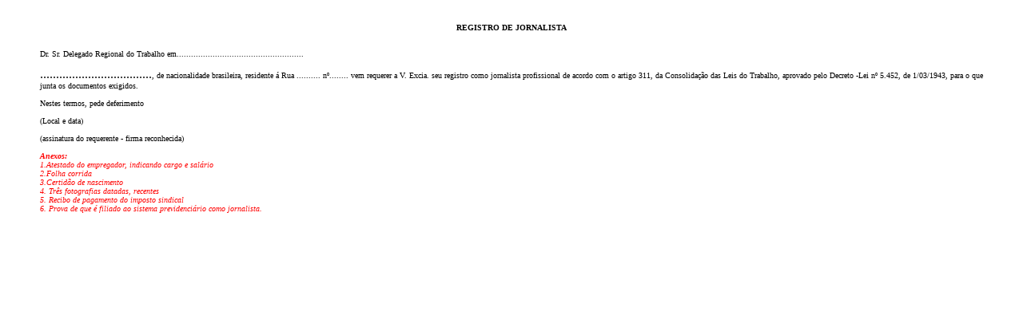

--- FILE ---
content_type: text/html
request_url: http://www.boletimcontabil.com.br/modeloscontrato/Modelos_Contrato/0112.htm
body_size: 6827
content:
<html xmlns:o="urn:schemas-microsoft-com:office:office"
xmlns:w="urn:schemas-microsoft-com:office:word"
xmlns="http://www.w3.org/TR/REC-html40">

<head>
<meta http-equiv=Content-Type content="text/html; charset=iso-8859-1">
<meta name=ProgId content=Word.Document>
<meta name=Generator content="Microsoft Word 11">
<meta name=Originator content="Microsoft Word 11">
<link rel=File-List href="http://www.Boletimcontabil.com.br/modelos_contrato/0112_arquivos/filelist.xml">
<title>Modelos de Documentos - Boletim Cont&aacute;bil</title>
<!--[if gte mso 9]><xml>
 <o:DocumentProperties>
  <o:Author>WindowsXP</o:Author>
  <o:Template>Normal</o:Template>
  <o:LastAuthor>Uusers</o:LastAuthor>
  <o:Revision>2</o:Revision>
  <o:TotalTime>2</o:TotalTime>
  <o:Created>2006-07-19T11:45:00Z</o:Created>
  <o:LastSaved>2006-07-19T11:45:00Z</o:LastSaved>
  <o:Pages>1</o:Pages>
  <o:Words>125</o:Words>
  <o:Characters>680</o:Characters>
  <o:Company>Microsoft</o:Company>
  <o:Lines>5</o:Lines>
  <o:Paragraphs>1</o:Paragraphs>
  <o:CharactersWithSpaces>804</o:CharactersWithSpaces>
  <o:Version>11.5606</o:Version>
 </o:DocumentProperties>
</xml><![endif]--><!--[if gte mso 9]><xml>
 <w:WordDocument>
  <w:SpellingState>Clean</w:SpellingState>
  <w:GrammarState>Clean</w:GrammarState>
  <w:HyphenationZone>21</w:HyphenationZone>
  <w:PunctuationKerning/>
  <w:ValidateAgainstSchemas/>
  <w:SaveIfXMLInvalid>false</w:SaveIfXMLInvalid>
  <w:IgnoreMixedContent>false</w:IgnoreMixedContent>
  <w:AlwaysShowPlaceholderText>false</w:AlwaysShowPlaceholderText>
  <w:Compatibility>
   <w:BreakWrappedTables/>
   <w:SnapToGridInCell/>
   <w:WrapTextWithPunct/>
   <w:UseAsianBreakRules/>
   <w:DontGrowAutofit/>
  </w:Compatibility>
  <w:BrowserLevel>MicrosoftInternetExplorer4</w:BrowserLevel>
 </w:WordDocument>
</xml><![endif]--><!--[if gte mso 9]><xml>
 <w:LatentStyles DefLockedState="false" LatentStyleCount="156">
 </w:LatentStyles>
</xml><![endif]-->
<style>
<!--
 /* Font Definitions */
 @font-face
	{font-family:Tahoma;
	panose-1:2 11 6 4 3 5 4 4 2 4;
	mso-font-charset:0;
	mso-generic-font-family:swiss;
	mso-font-pitch:variable;
	mso-font-signature:1627421319 -2147483648 8 0 66047 0;}
 /* Style Definitions */
 p.MsoNormal, li.MsoNormal, div.MsoNormal
	{mso-style-parent:"";
	margin:0cm;
	margin-bottom:.0001pt;
	mso-pagination:widow-orphan;
	font-size:12.0pt;
	font-family:"Times New Roman";
	mso-fareast-font-family:"Times New Roman";}
span.SpellE
	{mso-style-name:"";
	mso-spl-e:yes;}
span.GramE
	{mso-style-name:"";
	mso-gram-e:yes;}
@page Section1
	{size:595.3pt 841.9pt;
	margin:70.85pt 46.3pt 70.85pt 45.0pt;
	mso-header-margin:35.4pt;
	mso-footer-margin:35.4pt;
	border:solid windowtext 1.0pt;
	mso-border-alt:solid windowtext .5pt;
	padding:24.0pt 24.0pt 24.0pt 24.0pt;
	mso-paper-source:0;}
div.Section1
	{page:Section1;}
body {
	margin-left: 50px;
	margin-right: 50px;
}
.style1 {
	font-family: Verdana;
	font-size: 10px;
}
.style2 {font-size: 10px}
-->
</style>
<!--[if gte mso 10]>
<style>
 /* Style Definitions */
 table.MsoNormalTable
	{mso-style-name:"Tabela normal";
	mso-tstyle-rowband-size:0;
	mso-tstyle-colband-size:0;
	mso-style-noshow:yes;
	mso-style-parent:"";
	mso-padding-alt:0cm 5.4pt 0cm 5.4pt;
	mso-para-margin:0cm;
	mso-para-margin-bottom:.0001pt;
	mso-pagination:widow-orphan;
	font-size:10.0pt;
	font-family:"Times New Roman";
	mso-ansi-language:#0400;
	mso-fareast-language:#0400;
	mso-bidi-language:#0400;}
table.MsoTableGrid
	{mso-style-name:"Tabela com grade";
	mso-tstyle-rowband-size:0;
	mso-tstyle-colband-size:0;
	border:solid windowtext 1.0pt;
	mso-border-alt:solid windowtext .5pt;
	mso-padding-alt:0cm 5.4pt 0cm 5.4pt;
	mso-border-insideh:.5pt solid windowtext;
	mso-border-insidev:.5pt solid windowtext;
	mso-para-margin:0cm;
	mso-para-margin-bottom:.0001pt;
	mso-pagination:widow-orphan;
	font-size:10.0pt;
	font-family:"Times New Roman";
	mso-ansi-language:#0400;
	mso-fareast-language:#0400;
	mso-bidi-language:#0400;}
</style>
<![endif]-->
</head>

<body lang=PT-BR style='tab-interval:35.4pt'>
<p style="font-size:10px;font-family:Verdana">
  <o:p>&nbsp;</o:p>
  <o:p>&nbsp;</o:p>

</p>
<div align="center"><span class="style2" style="font-family: Verdana"><b style='mso-bidi-font-weight:
normal'>REGISTRO DE
  JORNALISTA
</b></span></div>
<span class="style2" style="font-family: Verdana"><b style='mso-bidi-font-weight:
normal'><o:p></o:p>
</b>
<o:p>&nbsp;</o:p>
</span>
<div align="justify"><span style='font-size:10px;font-family:Verdana'>
</span></div>
<span style='font-size:10px;font-family:Verdana'><o:p>&nbsp;</o:p>
<o:p>&nbsp;</o:p>
<div align="justify">Dr. Sr. Delegado Regional do Trabalho
  em.....................................................
</div>
<o:p></o:p>
<o:p>&nbsp;</o:p>
</span>
<div align="justify"><span class=GramE style1>...................................</span><span
style='font-size:10px;font-family:Verdana'>, de nacionalidade brasileira,
  residente á Rua .......... nº........ vem requerer a V. Excia. seu registro como jornalista profissional de acordo com o
  artigo 311, da Consolidação das Leis do Trabalho, aprovado pelo Decreto -Lei nº 5.452, de 1/03/1943, para o que junta os documentos
  exigidos. </span></div>
<span
style='font-size:10px;font-family:Verdana'><o:p></o:p>
<o:p>&nbsp;</o:p>
<div align="justify">Nestes
  termos, pede deferimento
</div>
<o:p></o:p>
<o:p>&nbsp;</o:p>
<div align="justify">(Local e
  data)
</div>
<o:p></o:p>
<o:p>&nbsp;</o:p>
<div align="justify">(assinatura
  do requerente - firma reconhecida)
</div>
<o:p></o:p>
<o:p>&nbsp;</o:p>
<o:p>&nbsp;</o:p>
</span>
<div align="justify"><span class="style2" style="font-family: Verdana"><b style='mso-bidi-font-weight:normal'><i style='mso-bidi-font-style:
normal'><span style='color:red'>Anexos:
</span></i></b></span></div>
<span class="style2" style="font-family: Verdana"><b style='mso-bidi-font-weight:normal'><i style='mso-bidi-font-style:
normal'><span style='color:red'><o:p></o:p>
</span></i></b>
<div align="justify"><i style='mso-bidi-font-style:normal'><span
style='color:red'>1.Atestado do empregador, indicando cargo e salário </span></i></div>
<i style='mso-bidi-font-style:normal'><span
style='color:red'><o:p></o:p>
<div align="justify">2.Folha corrida
</div>
<o:p></o:p>
<div align="justify">3.Certidão de nascimento </div>
<o:p></o:p>
<div align="justify">4. Três fotografias
  datadas, recentes </div>
<o:p></o:p>
<div align="justify">5. Recibo de pagamento do
  imposto sindical
</div>
<o:p></o:p>
<div align="justify">6. Prova de que é filiado
  ao sistema previdenciário como jornalista. </div>
<o:p></o:p>
</span></i>
<o:p>&nbsp;</o:p>
</span>
<div align="justify"><span style='font-size:10px;font-family:Verdana'>
</span></div>
<span style='font-size:10px;font-family:Verdana'><o:p>&nbsp;</o:p>
<o:p>&nbsp;</o:p>
</span>
</body>

</html>
